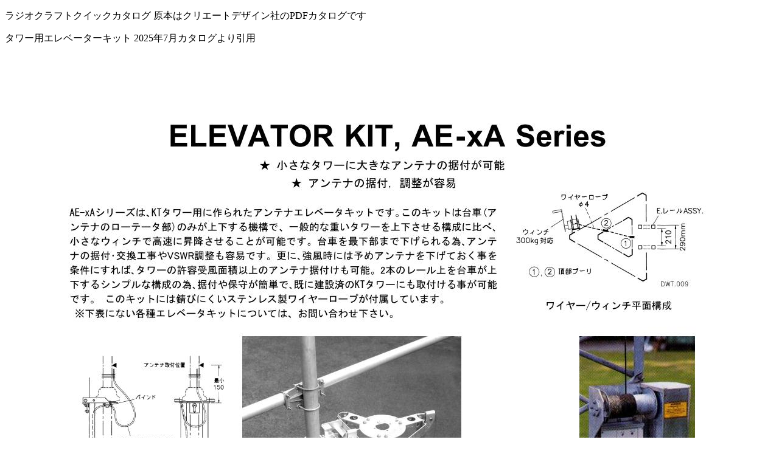

--- FILE ---
content_type: text/html
request_url: http://radiocraft.co.jp/aex.html
body_size: 896
content:
<!DOCTYPE html>
<html lang="ja">
<head>
<meta charset="UTF-8">
<meta name="GENERATOR" content="JustSystems Homepage Builder Version 20.0.3.0 for Windows">
<meta name="keywords" content="タワー用エレベーターキット">
<meta name="description" content="アマチュア無線タワーの販売をしております">
<title>クリエート・デザイン エレベーター キット</title>
</head>
<body>
<p>ラジオクラフトクイックカタログ 原本はクリエートデザイン社のPDFカタログです</p>
<p>タワー用エレベーターキット 2025年7月カタログより引用</p>
<p><img src="pdf/cd_jpg/ae-x.jpg" width="1240" height="1754" border="0"></p>
<p><img src="pdf/cd_2021/ae_2_ls.jpg" width="1240" height="1754" border="0"></p>
<p><a href="index.html" target="_self"><img src="icon/top1.gif" width="128" height="27" border="0"></a></p>
</body>
</html>